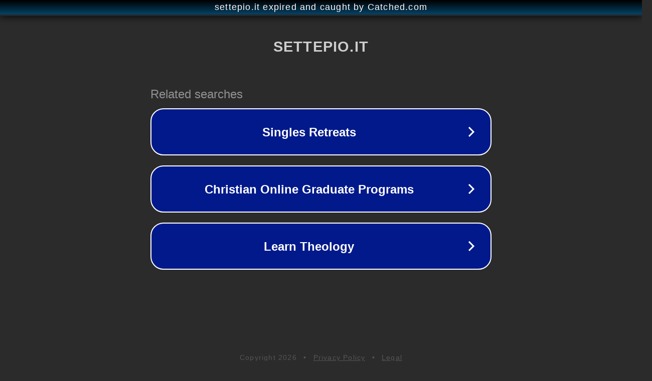

--- FILE ---
content_type: text/html; charset=utf-8
request_url: https://www.settepio.it/blog/blog-masonry/two-columns/
body_size: 1090
content:
<!doctype html>
<html data-adblockkey="MFwwDQYJKoZIhvcNAQEBBQADSwAwSAJBANDrp2lz7AOmADaN8tA50LsWcjLFyQFcb/P2Txc58oYOeILb3vBw7J6f4pamkAQVSQuqYsKx3YzdUHCvbVZvFUsCAwEAAQ==_uTZLefGi51McskN0tA8zQaFBism6gvwMlpuUu6FmqoH01T150vKyiYUd9WV8ja7E1aTaahhz3jH44bR18+DPZw==" lang="en" style="background: #2B2B2B;">
<head>
    <meta charset="utf-8">
    <meta name="viewport" content="width=device-width, initial-scale=1">
    <link rel="icon" href="[data-uri]">
    <link rel="preconnect" href="https://www.google.com" crossorigin>
</head>
<body>
<div id="target" style="opacity: 0"></div>
<script>window.park = "[base64]";</script>
<script src="/bMgeFfPbN.js"></script>
</body>
</html>
